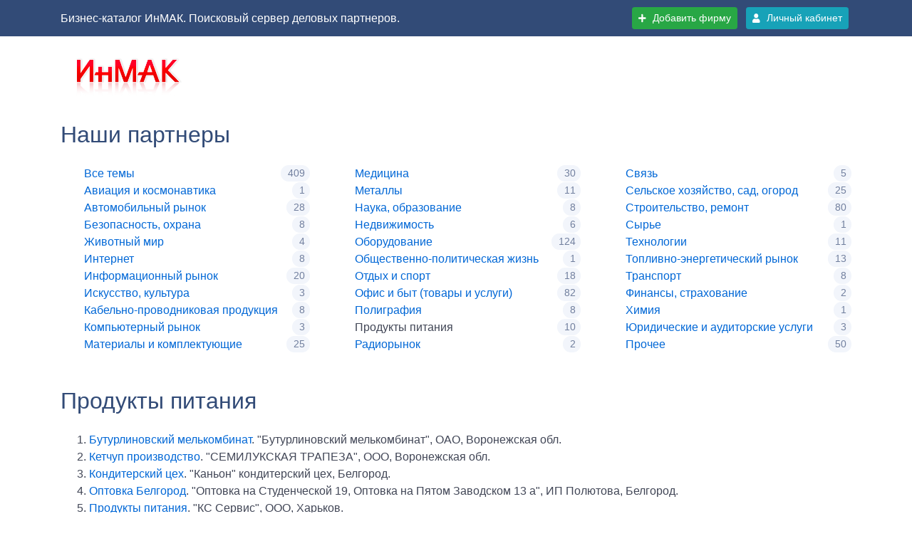

--- FILE ---
content_type: text/html; charset=koi8-r
request_url: https://inmak.com/vizitka-inmak/links.html?Produkty_pitanija
body_size: 8519
content:
<!DOCTYPE html>
<html lang="ru">
   <head>
      <title>ИнМАК бизнес-каталог</title>
      <meta name="viewport" content="width=device-width, initial-scale=1, shrink-to-fit=no"/>
      <meta name="description" content="ИнМАК ? бизнес-каталог в сети Интернет, поисковый сервер деловых партнеров. Исключительно бизнес-ориентация. Товары, цены, услуги. Фирмы и магазины. Спрос и предложение."/>
      <meta name="keywords" content="ИнМАК научно-производственная компания ООО  Харьков портал  Харьков Украина бизнес каталог инмак поисковый сервер деловых партнеров сети интернет информационные услуги продвижение бизнеса заказчиков размещение коммерческих предложений сервере прайс листов любых объемов логотипов коллекций фотографий WEB страничек интеграция сайтов поисковой системой предоставление доменных имен хостинг технической площадке киеве UA IX реклама баннерной база данных коммерческие предложения товары цены спрос предложение опт розница предприятия фирмы магазины предприниматели украина россия снг русскоязычное деловое пространство межрегиональная справка маркетинговые исследования дизайн разработка создание баннеров для магазинов столов заказов программного обеспечения специализированных субд сверхбыстрый сверхбольших базах"/>
      <meta name="author" content="ООО НПК ИнМАК"/>
      <meta name="referrer" content="origin"/>
      <link rel="stylesheet" href="https://stackpath.bootstrapcdn.com/bootstrap/4.4.1/css/bootstrap.min.css" integrity="sha384-Vkoo8x4CGsO3+Hhxv8T/Q5PaXtkKtu6ug5TOeNV6gBiFeWPGFN9MuhOf23Q9Ifjh" crossorigin="anonymous">
      <style>main a{color:#0067d6!important;}main a:hover{color:#0062ea!important;}
nav .page-link {color: #044ae2;}
nav .page-link:hover {color: #033bb5;}
nav .page-item.active .page-link {z-index: 1; color: #fff !important; background-color: #044ae2; border-color: #044ae2;}</style>
      <style>.hide-in-ie {display:none;}@supports (-webkit-appearance: none) or (-moz-appearance: none) {.hide-in-ie {display: unset;}}</style>
      <style id="__jsx-3081093264">body{color:#414656;margin:0;padding:0;}main{padding-bottom:50px;}h1{color:#324B77;}h2{color:#324B77;}h4{font-size:1.8rem;font-weight:normal;line-height:1.2;color:#324B77;}a{color:#0067d6;-webkit-text-decoration:none;text-decoration:none;}a:hover{color:#0062ea;-webkit-text-decoration:underline;text-decoration:underline;}blockquote{position:relative;margin-left:4rem;padding:0.5rem 0 0.25rem 1.2rem;}@media (max-width:767px){blockquote{margin-left:2rem;padding:0.25rem 0 0.1rem 1rem;}}@media (max-width:575px){blockquote{margin-left:1rem;}}blockquote:before{content:"";display:block;position:absolute;top:0;bottom:0;left:0;width:4px;border-radius:8px;background:#ccc;}.btn-primary{background-color:#0067d6;border-color:#0067d6;}.btn-primary:hover{background-color:#0062ea;border-color:#0062ea;}.btn-primary:not(:disabled):not(.disabled):active{background-color:#0062ea;border-color:#0062ea;}.btn-primary:disabled{background-color:#0067d6;border-color:#0067d6;}.btn-primary:focus{box-shadow:0 0 0 0.2rem #c7d8fd;}.btn-outline-primary:focus{box-shadow:0 0 0 0.2rem #c7d8fd;}.btn-outline-primary:not(:disabled):not(.disabled):active{background-color:#0062ea;border-color:#0062ea;}.badge-primary{color:#717f9e;background-color:#f2f5fb;padding:5px 7px 5px 10px;font-size:85%;font-weight:500;}.badge-outline-secondary{color:#717f9e;font-size:85%;font-weight:500;background-color:transparent;padding:1px 7px 2px 10px;background-image:none;border:1px solid #e2e6f1;}.badge-outline-secondary:hover{color:#717f9e;background-color:#e2e6f1;}.btn-primary:not(:disabled):not(.disabled) .active:focus,.btn-primary:not(:disabled):not(.disabled):active:focus,.show>.btn-primary.dropdown-toggle:focus{box-shadow:0 0 0 0.2rem #c7d8fd;}.btn-outline-primary{color:#0062ea;background-color:transparent;background-image:none;border-color:#0062ea;}.btn-outline-primary:hover{color:#fff;background-color:#0062ea;border-color:#0062ea;}.btn-outline-primary:not(:disabled):not(.disabled):active{background-color:#0062ea;border-color:#0062ea;}.btn-outline-primary:disabled{background-color:#0062ea;border-color:#0062ea;}.btn-outline-primary:focus{box-shadow:0 0 0 0.2rem #c7d8fd;}.btn-outline-secondary{color:#717f9e;background-color:transparent;background-image:none;border-color:#717f9e;}.btn-outline-secondary:hover{color:#fff;background-color:#717f9e;background-image:none;border-color:#717f9e;}.btn-outline-secondary:not(:disabled):not(.disabled):active{background-color:#717f9e;border-color:#717f9e;}.btn-outline-secondary:disabled{background-color:#717f9e;border-color:#717f9e;}.btn-outline-secondary:focus{box-shadow:0 0 0 0.2rem #c7d8fd;}.was-validated .form-control:valid{border-color:#ced4da;background:#fff;}.was-validated .form-control:invalid{background:#fff;}.was-validated .form-control:valid:focus{border-color:#ced4da;box-shadow:0 0 0 0.2rem rgba(0, 123, 255, 0.25);}.was-validated .form-control{padding-right:0.75rem !important;}.was-validated .form-control:invalid~.help-text{display:none;}@media (max-width:575px){.px-xs-small{padding-right:5px;padding-left:5px;}}.img-gal{cursor:pointer;cursor:-webkit-zoom-in;cursor:-moz-zoom-in;cursor:zoom-in;}
      </style>
      <style id="__jsx-1630515460">svg.jsx-1630515460:not(:root) .svg-icon.jsx-1630515460{overflow:visible;}.svg-icon.jsx-1630515460{font-size:inherit;height:1em;overflow:visible;vertical-align:-0.125em;}.svg-icon.icon-xs.jsx-1630515460{font-size:0.75em;}.svg-icon.icon-sm.jsx-1630515460{font-size:0.875em;}.svg-icon.icon-lg.jsx-1630515460{font-size:1.3333333333em;line-height:0.75em;vertical-align:-0.225em;}.svg-icon.icon-1x.jsx-1630515460{font-size:1em;}.svg-icon.icon-2x.jsx-1630515460{font-size:2em;}.svg-icon.icon-3x.jsx-1630515460{font-size:3em;}.svg-icon.icon-4x.jsx-1630515460{font-size:4em;}.svg-icon.icon-5x.jsx-1630515460{font-size:5em;}.svg-icon.icon-6x.jsx-1630515460{font-size:6em;}.svg-icon.icon-7x.jsx-1630515460{font-size:7em;}.svg-icon.icon-8x.jsx-1630515460{font-size:8em;}.svg-icon.icon-9x.jsx-1630515460{font-size:9em;}.svg-icon.icon-10x.jsx-1630515460{font-size:10em;}</style>
      <style id="__jsx-4083606561">.top-bar.jsx-4083606561{background-color:#324B77;color:#fff;padding:10px 0 10px 0;}.hvr-icon.jsx-4083606561{-webkit-transform:perspective(1px) translateZ(0);-ms-transform:perspective(1px) translateZ(0);transform:perspective(1px) translateZ(0);-webkit-transition-property:-webkit-transform,filter;-webkit-transition-property:transform,filter;transition-property:transform,filter;-webkit-transition-duration:0.3s;transition-duration:0.3s;}.hvr-icon.jsx-4083606561:hover{-webkit-filter:brightness(110%);filter:brightness(110%);}.hvr-icon.jsx-4083606561 svg{-webkit-transform:translateZ(0);-ms-transform:translateZ(0);transform:translateZ(0);-webkit-transition-duration:0.3s;transition-duration:0.3s;-webkit-transition-property:-webkit-transform;-webkit-transition-property:transform;transition-property:transform;-webkit-transition-timing-function:ease-out;transition-timing-function:ease-out;}.hvr-icon.jsx-4083606561:hover svg,.hvr-icon.jsx-4083606561:focus svg,.hvr-icon.jsx-4083606561:active svg{-webkit-transform:scale(1.25) translateZ(0);-ms-transform:scale(1.25) translateZ(0);transform:scale(1.25) translateZ(0);}</style>
      <style id="__jsx-1810562703">.head-section .navbar{margin-bottom:0;}.navbar-brand{padding:20px 0px 19px 0px;}.head-section .navbar-nav li a,.head-section .navbar-nav li.active .dropdown-menu a{color:#7b7b95 !important;background:none;}.dropdown-menu{border:none;}.head-section .navbar-nav li a:hover,.head-section .navbar-nav li a:focus,.head-section .navbar-nav li.active a,.head-section .navbar-nav li.active a:hover,.head-section .navbar-nav li a.dropdown-toggle:hover,.head-section .navbar-nav li a.dropdown-toggle:focus,.head-section .navbar-nav li.active .dropdown-menu a:hover,.head-section .navbar-nav li.active .dropdown-menu a{background-color:#e6e9f0;-webkit-transition:all 0.3s ease;transition:all 0.3s ease;outline:none;}.head-section .navbar-nav>li{padding-bottom:25px;padding-top:30px;}.head-section .navbar-nav>li>a{padding-bottom:5px;padding-top:5px;border-radius:3px;margin-left:2px;line-height:30px;-webkit-transition:all 0.3s ease;transition:all 0.3s ease;}.dropdown-menu a:hover{color:#fff !important;}.dropdown-menu{box-shadow:none;}.head-section .navbar-nav li .dropdown-menu{margin-top:-5px;padding:0;border-radius:0px;}.head-section .navbar-nav li .dropdown-menu a{line-height:30px;padding:3px 12px;border-bottom:1px solid #eee;}@media (max-width:767px){.head-section .navbar-nav>li{padding:0;margin-bottom:2px;}.head-section .navbar-nav>li>a{padding-left:10px;padding-right:15px;}.head-section .navbar-nav>li>.dropdown-menu{padding-left:10px;margin-top:1px;}header{background:#fff;border-bottom-color:#fff;}.expanded-header{border-bottom:#eee 1px solid;box-shadow:0 1px 6px 0 rgba(51, 51, 51, 0.3);-webkit-transition:box-shadow 0.3s ease-in-out, border-bottom-color 0.3s ease-in-out;transition:box-shadow 0.3s ease-in-out, border-bottom-color 0.3s ease-in-out;}}@media (max-width:575px){.navbar-brand{padding:10px 0px 9px 0px;}}</style>
      <style id="__jsx-3138352394">#nprogress{pointer-events:none;}#nprogress .bar{background:#00a1ff;position:fixed;z-index:1031;top:0;left:0;width:100%;height:3px;}#nprogress .peg{display:block;position:absolute;right:0px;width:100px;height:100%;box-shadow:0 0 10px #00a1ff,0 0 5px #00a1ff;opacity:1;-webkit-transform:rotate(3deg) translate(0px,-4px);-ms-transform:rotate(3deg) translate(0px,-4px);transform:rotate(3deg) translate(0px,-4px);}#nprogress .spinner{display:block;position:fixed;z-index:1031;top:15px;right:15px;}@media (max-width:575px){#nprogress .spinner{display:none;}}#nprogress .spinner-icon{width:18px;height:18px;box-sizing:border-box;border:solid 2px transparent;border-top-color:#00a1ff;border-left-color:#00a1ff;border-radius:50%;-webkit-animation:nprogress-spinner 400ms linear infinite;animation:nprogress-spinner 400ms linear infinite;}.nprogress-custom-parent{overflow:hidden;position:relative;}.nprogress-custom-parent #nprogress .spinner,.nprogress-custom-parent #nprogress .bar{position:absolute;}@-webkit-keyframes nprogress-spinner{0%{-webkit-transform:rotate(0deg);-ms-transform:rotate(0deg);transform:rotate(0deg);}100%{-webkit-transform:rotate(360deg);-ms-transform:rotate(360deg);transform:rotate(360deg);}}@keyframes nprogress-spinner{0%{-webkit-transform:rotate(0deg);-ms-transform:rotate(0deg);transform:rotate(0deg);}100%{-webkit-transform:rotate(360deg);-ms-transform:rotate(360deg);transform:rotate(360deg);}}</style>
      <style id="__jsx-72933588">span.jsx-72933588{cursor:pointer;-webkit-user-select:none;-moz-user-select:none;-ms-user-select:none;user-select:none;margin-left:0.2rem;}span.jsx-72933588:hover{color:#324B77;}</style>
      <style id="__jsx-3801043788">.search-button.jsx-3801043788{background-color:#ff4f57;border-color:#ff4f57;color:#fff;}.search-button.jsx-3801043788:hover,.search-button.jsx-3801043788:active{background-color:#ff343d !important;border-color:#ff343d !important;}.search-button.jsx-3801043788:focus{box-shadow:0 0 0 0.2rem rgba(225, 83, 97, 0.35) !important;}@media (min-width:768px){.search-button.jsx-3801043788{max-width:75%;min-width:-webkit-fit-content;min-width:-moz-fit-content;min-width:fit-content;white-space:nowrap;}}.search-button.jsx-3801043788 svg{-webkit-transform:translateZ(0);-ms-transform:translateZ(0);transform:translateZ(0);-webkit-transition-duration:0.3s;transition-duration:0.3s;-webkit-transition-property:-webkit-transform;-webkit-transition-property:transform;transition-property:transform;-webkit-transition-timing-function:ease-out;transition-timing-function:ease-out;}.search-button.jsx-3801043788:hover svg,.search-button.jsx-3801043788:active svg{-webkit-transform:scale(1.2) translateZ(0);-ms-transform:scale(1.2) translateZ(0);transform:scale(1.2) translateZ(0);}hr.jsx-3801043788{border-top:#324B77 3px solid;}.query.jsx-3801043788{color:#324B77;font-style:italic;font-weight:600;margin:0px 0.3rem 0 0.3rem;}.big.jsx-3801043788{font-size:125%;font-weight:600;margin-right:0.75rem;}.help-text.jsx-3801043788{display:block;margin-top:0.25rem;margin-left:0.25rem;color:#7b7b95;}input.jsx-3801043788{border:1px solid #ced4da;}</style>
      <style id="__jsx-2369893670">img.jsx-2369893670{max-width:110% !important;}</style>
      <style id="__jsx-193133545">.switchfade-enter{opacity:0.3;}.switchfade-enter-active{opacity:1;-webkit-transition:opacity 200ms ease-in;transition:opacity 200ms ease-in;}.switchfade-exit{opacity:1;}.switchfade-exit-active{opacity:0.3;-webkit-transition:opacity 200ms ease-in;transition:opacity 200ms ease-in;}</style>
      <style id="__jsx-3002139751">div.jsx-3002139751{position:relative;text-align:center;cursor:pointer;width:24px;height:24px;margin-left:auto;margin-right:0;-webkit-transition:color 0.2s ease-in-out;transition:color 0.2s ease-in-out;}div.jsx-3002139751:hover{color:#414656;}</style>
      <style id="__jsx-2773416839">i.jsx-2773416839{cursor:pointer;padding-left:0.5rem;color:#717f9e;}i.jsx-2773416839:hover{color:#414656;}</style>
      <style id="__jsx-3038897587">.offers-containter{counter-reset:offers;}.offers-containter .list-group-item{padding-left:0.5rem;border:1px solid #e2e6f1;color:#414656;margin-bottom:-1px;overflow-x:hidden;}.offers-containter .list-group-item .offer span:first-of-type{padding-left:1.9rem;}.offers-containter .list-group-item .offer:before{counter-increment:offers;content:counter(offers);position:absolute;color:#ccc;font-size:0.8em;text-align:right;width:1.25rem;}@media all and (-ms-high-contrast:none),(-ms-high-contrast:active){.offers-containter .list-group-item .offer:before{display:none;}}.offer{display:-ms-flexbox !important;display:-webkit-box !important;display:-webkit-flex !important;display:-ms-flexbox !important;display:flex !important;-ms-flex-pack:justify !important;-webkit-box-pack:justify !important;-webkit-justify-content:space-between !important;-ms-flex-pack:justify !important;justify-content:space-between !important;-ms-flex-align:center !important;-webkit-align-items:center !important;-webkit-box-align:center !important;-ms-flex-align:center !important;align-items:center !important;}.offers-containter .list-group-item.firm{padding-left:1rem;}.firm{background:#f2f5fb;cursor:pointer;}.firm.opened{cursor:auto;}.firm:hover,.firm.opened{background:#e5ecf7;border:1px solid #d2dae9;z-index:2;}.text-info{color:#717f9e !important;}.no-results{text-align:center;color:#7b7b95 !important;}.no-results:hover,.no-results:active{background-color:#fff;}</style>
      <style id="__jsx-2104193133">.info-block.jsx-2104193133{padding:2rem 0 2rem 0;font-size:1.25rem;font-weight:350;}@media (max-width:991px){.info-block.jsx-2104193133{-webkit-backdrop-filter:blur(7px) saturate(60%) brightness(120%);backdrop-filter:blur(7px) saturate(60%) brightness(120%);border-radius:1.5rem;margin-right:calc(1.5rem - 15px);}}@media (max-width:767px){.info-block.jsx-2104193133{padding:1.5rem 0 1.5rem 0;font-size:1.15rem;font-weight:400;margin-right:calc(0.75rem - 15px);}}@media (max-width:575px){.info-block.jsx-2104193133{padding:1rem 0 1rem 0;font-size:1.1rem;border-radius:0;margin-right:-15px;}}.add-firm.jsx-2104193133{color:#2453a5;background-color:transparent;background-image:none;border-color:#2453a5;padding-right:0.7rem;display:inline-block;position:relative;-webkit-transition-property:color;transition-property:color;-webkit-transition-duration:0.5s;transition-duration:0.5s;}.add-firm.jsx-2104193133:before{content:'';position:absolute;z-index:-1;top:0;left:0;right:0;bottom:0;background:#2453a5;-webkit-transform:scaleX(0);-ms-transform:scaleX(0);transform:scaleX(0);-webkit-transform-origin:0 50%;-ms-transform-origin:0 50%;transform-origin:0 50%;-webkit-transition-property:-webkit-transform;-webkit-transition-property:transform;transition-property:transform;-webkit-transition-duration:0.5s;transition-duration:0.5s;-webkit-transition-timing-function:ease-out;transition-timing-function:ease-out;}.add-firm.jsx-2104193133:hover,.add-firm.jsx-2104193133:focus,.add-firm.jsx-2104193133:active{color:white;}.add-firm.jsx-2104193133:hover.jsx-2104193133:before,.add-firm.jsx-2104193133:focus.jsx-2104193133:before,.add-firm.jsx-2104193133:active.jsx-2104193133:before{-webkit-transform:scaleX(1);-ms-transform:scaleX(1);transform:scaleX(1);-webkit-transition-timing-function:cubic-bezier(0.52,1.64,0.37,0.66);transition-timing-function:cubic-bezier(0.52,1.64,0.37,0.66);}.grow-active.jsx-2104193133{-webkit-transition-duration:0.1s;transition-duration:0.1s;-webkit-transition-property:-webkit-transform;-webkit-transition-property:transform;transition-property:transform;}.grow-active.jsx-2104193133:active{-webkit-transform:scale(1.025);-ms-transform:scale(1.025);transform:scale(1.025);}.latest-additions{max-height:540px;overflow-y:scroll;padding-bottom:0.7rem;box-shadow:2px 2px 6px 0 rgba(51, 51, 51, 0.2);}@media (max-width:575px){.latest-additions{max-height:400px;}}.rocket-title.jsx-2104193133{color:#e6000a;}.rocket.jsx-2104193133{width:300px;float:left;padding:1rem 1rem 1rem 0;}@media (max-width:575px){.rocket.jsx-2104193133{padding:0.75rem 0.75rem 0.75rem 0;}}.rocket-text.jsx-2104193133:before{content:' ';display:table;width:10em;}</style>
      <style id="__jsx-2487742525">button.jsx-2487742525:not(:active):not(:hover){background:#fff;}</style>
      <style id="__jsx-2956439792">footer.jsx-2956439792{background:#e2e6f1;padding:15px 0;}@media (max-width:575px){footer.jsx-2956439792{overflow-x:hidden;}}.icons-block.jsx-2956439792{float:right;}@media (max-width:575px){.show~.icons-block.jsx-2956439792,.collapsing~.icons-block.jsx-2956439792{display:none;}}.icons-block.jsx-2956439792 a.jsx-2956439792{display:inline-block;padding-right:3px;padding-left:3px;margin:0px 3px 0px 3px;font-size:1.58em;width:40px;height:40px;text-align:center;color:#eee;-webkit-transition:all 0.3s ease-in-out;transition:all 0.3s ease-in-out;-webkit-filter:grayscale(45%);filter:grayscale(45%);border-radius:50%;}.icons-block.jsx-2956439792 a.jsx-2956439792:hover,.icons-block.jsx-2956439792 a.jsx-2956439792:active{color:#fff;-webkit-transform:scale(1.1);-ms-transform:scale(1.1);transform:scale(1.1);-webkit-filter:none;filter:none;}.icons-block.jsx-2956439792 a.jsx-2956439792 svg{vertical-align:-0.14em;}.show~.icons-block.jsx-2956439792 a.jsx-2956439792,.collapsing~.icons-block.jsx-2956439792 a.jsx-2956439792{opacity:0;pointer-events:none;}.viber.jsx-2956439792{background-color:#665cac;}.whatsapp.jsx-2956439792{background-color:#25d366;}</style>
      <style id="__jsx-2126035958">.footer.jsx-2126035958{padding:50px 0;background:#324B77;color:#c3d8ff;font-weight:300;}.footer.jsx-2126035958 p.jsx-2126035958{text-align:left;margin-bottom:10px;}.footer.jsx-2126035958 h6.jsx-2126035958{color:#c3d8ff;font-size:20px;font-weight:400;margin-top:0;margin-bottom:20px;}.footer.jsx-2126035958 a{color:#fff;}.menu-list.jsx-2126035958{list-style:none;padding:0;}.menu-list.jsx-2126035958 li.jsx-2126035958{line-height:35px;border-bottom:1px dashed #717f9e;}</style>
      <style id="__jsx-2717777238">#back-to-top.jsx-2717777238{opacity:0;position:fixed;z-index:1000;bottom:30px;right:30px;height:40px;width:40px;cursor:pointer;background:#000;line-height:1em;border-radius:2px;background-image:url(https://inmak.com/static/img/triangle.png);background-position:12px 16px;background-repeat:no-repeat;-ms-filter:'progid:DXImageTransform.Microsoft.Alpha(Opacity=80)';-webkit-filter:alpha(opacity=80);filter:alpha(opacity=80);}@media (max-width:575px){#back-to-top.jsx-2717777238{bottom:20px;right:20px;}}#back-to-top.aos-animate.jsx-2717777238{opacity:0.5;}#back-to-top.aos-animate.jsx-2717777238:hover{background-color:#717f9e;-ms-filter:'progid:DXImageTransform.Microsoft.Alpha(Opacity=80)';-webkit-filter:alpha(opacity=80);filter:alpha(opacity=80);opacity:0.8;-webkit-transition:all 0.3s ease;transition:all 0.3s ease;}.modal-open #back-to-top.jsx-2717777238{display:none;}</style>
   </head>
   <body>
      <div>
         <header class="hide-in-ie">
            <div class="jsx-4083606561 top-bar w-100 d-none d-md-block">
               <div class="jsx-4083606561 container d-flex flex-nowrap">
                  <div class="jsx-4083606561 my-auto text-nowrap overflow-hidden">Бизнес-каталог ИнМАК<span class="jsx-4083606561 d-none d-lg-inline-block">. Поисковый сервер деловых партнеров.</span></div>
                  <div class="jsx-4083606561 ml-auto text-nowrap">
                     <a href="https://account.inmak.com/signup" target="_blank" rel="noopener noreferrer nofollow" class="jsx-4083606561 btn btn-sm btn-outline-success active mx-1 hvr-icon">
                        <svg aria-hidden="true" focusable="false" role="img" xmlns="http://www.w3.org/2000/svg" viewBox="0 0 512 512" class="jsx-1630515460 svg-icon icon-sm mr-1">
                           <path fill="currentColor" d="M416 208H272V64c0-17.67-14.33-32-32-32h-32c-17.67 0-32 14.33-32 32v144H32c-17.67 0-32 14.33-32 32v32c0 17.67 14.33 32 32 32h144v144c0 17.67 14.33 32 32 32h32c17.67 0 32-14.33 32-32V304h144c17.67 0 32-14.33 32-32v-32c0-17.67-14.33-32-32-32z"></path>
                        </svg>
                        Добавить фирму
                     </a>
                     <a href="https://account.inmak.com" target="_blank" rel="noopener noreferrer nofollow" class="jsx-4083606561 btn btn-sm btn-outline-info active mx-1 hvr-icon">
                        <svg aria-hidden="true" focusable="false" role="img" xmlns="http://www.w3.org/2000/svg" viewBox="0 0 512 512" class="jsx-1630515460 svg-icon icon-sm mr-1">
                           <path fill="currentColor" d="M224 256c70.7 0 128-57.3 128-128S294.7 0 224 0 96 57.3 96 128s57.3 128 128 128zm89.6 32h-16.7c-22.2 10.2-46.9 16-72.9 16s-50.6-5.8-72.9-16h-16.7C60.2 288 0 348.2 0 422.4V464c0 26.5 21.5 48 48 48h352c26.5 0 48-21.5 48-48v-41.6c0-74.2-60.2-134.4-134.4-134.4z"></path>
                        </svg>
                        Личный кабинет
                     </a>
                  </div>
               </div>
            </div>
         </header>
         <header class="jsx-1810562703 ">
            <div class="jsx-1810562703 head-section container">
               <nav class="navbar navbar-expand navbar-light">
                  <a class="mr-3 navbar-brand" href="/"><img src="https://inmak.com/static/img/inmak-logo.png" alt="ИнМАК" srcSet="https://inmak.com/static/img/inmak-logo.svg" width="154" class="jsx-1810562703"/></a><button aria-label="Toggle navigation" type="button" class="navbar-toggler"><span class="navbar-toggler-icon"></span></button>
               </nav>
            </div>
         </header>
         <main>
            <div class="container">
               <div class="pt-2 row">
                  <div class="col">
                     <h1 class="h2">Наши партнеры</h1>
                     <div class="text-left mt-2 mt-sm-4">
                        <div class="row">
<ul class="list-group col-lg ml-5">







  <li class="d-flex justify-content-between align-items-center">
    
      <a href="?">Все темы</a>
    
    <span class="badge badge-primary badge-pill ml-1">409</span>
  </li>
  
  

  <li class="d-flex justify-content-between align-items-center">
    
      <a href="?Aviacija_i_kosmonavtika">Авиация и космонавтика</a>
    
    <span class="badge badge-primary badge-pill ml-1">1</span>
  </li>
  
  

  <li class="d-flex justify-content-between align-items-center">
    
      <a href="?Avtomobilnyj_rynok">Автомобильный рынок</a>
    
    <span class="badge badge-primary badge-pill ml-1">28</span>
  </li>
  
  

  <li class="d-flex justify-content-between align-items-center">
    
      <a href="?Bezopasnost_ohrana">Безопасность, охрана</a>
    
    <span class="badge badge-primary badge-pill ml-1">8</span>
  </li>
  
  

  <li class="d-flex justify-content-between align-items-center">
    
      <a href="?Zhivotnyj_mir">Животный мир</a>
    
    <span class="badge badge-primary badge-pill ml-1">4</span>
  </li>
  
  

  <li class="d-flex justify-content-between align-items-center">
    
      <a href="?Internet">Интернет</a>
    
    <span class="badge badge-primary badge-pill ml-1">8</span>
  </li>
  
  

  <li class="d-flex justify-content-between align-items-center">
    
      <a href="?Informacionnyj_rynok">Информационный рынок</a>
    
    <span class="badge badge-primary badge-pill ml-1">20</span>
  </li>
  
  

  <li class="d-flex justify-content-between align-items-center">
    
      <a href="?Iskusstvo_kultura">Искусство, культура</a>
    
    <span class="badge badge-primary badge-pill ml-1">3</span>
  </li>
  
  

  <li class="d-flex justify-content-between align-items-center">
    
      <a href="?Kabelnoprovodnikovaja_produkcija">Кабельно-проводниковая продукция</a>
    
    <span class="badge badge-primary badge-pill ml-1">8</span>
  </li>
  
  

  <li class="d-flex justify-content-between align-items-center">
    
      <a href="?Kompjuternyj_rynok">Компьютерный рынок</a>
    
    <span class="badge badge-primary badge-pill ml-1">3</span>
  </li>
  
  

  <li class="d-flex justify-content-between align-items-center">
    
      <a href="?Materialy_i_komplektujuschie">Материалы и комплектующие</a>
    
    <span class="badge badge-primary badge-pill ml-1">25</span>
  </li>
  
    </ul>
    <ul class="list-group col-lg ml-5">
    
    
  
  

  <li class="d-flex justify-content-between align-items-center">
    
      <a href="?Medicina">Медицина</a>
    
    <span class="badge badge-primary badge-pill ml-1">30</span>
  </li>
  
  

  <li class="d-flex justify-content-between align-items-center">
    
      <a href="?Metally">Металлы</a>
    
    <span class="badge badge-primary badge-pill ml-1">11</span>
  </li>
  
  

  <li class="d-flex justify-content-between align-items-center">
    
      <a href="?Nauka_obrazovanie">Наука, образование</a>
    
    <span class="badge badge-primary badge-pill ml-1">8</span>
  </li>
  
  

  <li class="d-flex justify-content-between align-items-center">
    
      <a href="?Nedvizhimost">Недвижимость</a>
    
    <span class="badge badge-primary badge-pill ml-1">6</span>
  </li>
  
  

  <li class="d-flex justify-content-between align-items-center">
    
      <a href="?Oborudovanie">Оборудование</a>
    
    <span class="badge badge-primary badge-pill ml-1">124</span>
  </li>
  
  

  <li class="d-flex justify-content-between align-items-center">
    
      <a href="?Obschestvennopoliticheskaja_zhizn">Общественно-политическая жизнь</a>
    
    <span class="badge badge-primary badge-pill ml-1">1</span>
  </li>
  
  

  <li class="d-flex justify-content-between align-items-center">
    
      <a href="?Otdyh_i_sport">Отдых и спорт</a>
    
    <span class="badge badge-primary badge-pill ml-1">18</span>
  </li>
  
  

  <li class="d-flex justify-content-between align-items-center">
    
      <a href="?Ofis_i_byt_tovary_i_uslugi">Офис и быт (товары и услуги)</a>
    
    <span class="badge badge-primary badge-pill ml-1">82</span>
  </li>
  
  

  <li class="d-flex justify-content-between align-items-center">
    
      <a href="?Poligrafija">Полиграфия</a>
    
    <span class="badge badge-primary badge-pill ml-1">8</span>
  </li>
  
  

  <li class="d-flex justify-content-between align-items-center">
    
      <span>Продукты питания</span>
      
    
    <span class="badge badge-primary badge-pill ml-1">10</span>
  </li>
  
  

  <li class="d-flex justify-content-between align-items-center">
    
      <a href="?Radiorynok">Радиорынок</a>
    
    <span class="badge badge-primary badge-pill ml-1">2</span>
  </li>
  
    </ul>
    <ul class="list-group col-lg ml-5">
    
    
  
  

  <li class="d-flex justify-content-between align-items-center">
    
      <a href="?Svjaz">Связь</a>
    
    <span class="badge badge-primary badge-pill ml-1">5</span>
  </li>
  
  

  <li class="d-flex justify-content-between align-items-center">
    
      <a href="?Selskoe_hozjajstvo_sad_ogorod">Сельское хозяйство, сад, огород</a>
    
    <span class="badge badge-primary badge-pill ml-1">25</span>
  </li>
  
  

  <li class="d-flex justify-content-between align-items-center">
    
      <a href="?Stroitelstvo_remont">Строительство, ремонт</a>
    
    <span class="badge badge-primary badge-pill ml-1">80</span>
  </li>
  
  

  <li class="d-flex justify-content-between align-items-center">
    
      <a href="?Syre">Сырье</a>
    
    <span class="badge badge-primary badge-pill ml-1">1</span>
  </li>
  
  

  <li class="d-flex justify-content-between align-items-center">
    
      <a href="?Tehnologii">Технологии</a>
    
    <span class="badge badge-primary badge-pill ml-1">11</span>
  </li>
  
  

  <li class="d-flex justify-content-between align-items-center">
    
      <a href="?Toplivnoenergeticheskij_rynok">Топливно-энергетический рынок</a>
    
    <span class="badge badge-primary badge-pill ml-1">13</span>
  </li>
  
  

  <li class="d-flex justify-content-between align-items-center">
    
      <a href="?Transport">Транспорт</a>
    
    <span class="badge badge-primary badge-pill ml-1">8</span>
  </li>
  
  

  <li class="d-flex justify-content-between align-items-center">
    
      <a href="?Finansy_strahovanie">Финансы, страхование</a>
    
    <span class="badge badge-primary badge-pill ml-1">2</span>
  </li>
  
  

  <li class="d-flex justify-content-between align-items-center">
    
      <a href="?Himija">Химия</a>
    
    <span class="badge badge-primary badge-pill ml-1">1</span>
  </li>
  
  

  <li class="d-flex justify-content-between align-items-center">
    
      <a href="?Juridicheskie_i_auditorskie_uslugi">Юридические и аудиторские услуги</a>
    
    <span class="badge badge-primary badge-pill ml-1">3</span>
  </li>
  
  

  <li class="d-flex justify-content-between align-items-center">
    
      <a href="?Prochee">Прочее</a>
    
    <span class="badge badge-primary badge-pill ml-1">50</span>
  </li>
  
  

</ul>
</div>                
<h2 class="mt-3 mt-lg-5">Продукты питания</h2>
<div class="text-left mt-2 mt-sm-4">
<ol class="list-counter-circle">
  
    <li><a href="http://butmk.inmak.com" target="_blank">Бутурлиновский мелькомбинат</a>. "Бутурлиновский мелькомбинат", ОАО, Воронежская обл.</li>
  
    <li><a href="http://strapeza.inmak.com" target="_blank">Кетчуп производство</a>. "СЕМИЛУКСКАЯ ТРАПЕЗА", ООО, Воронежская обл.</li>
  
    <li><a href="http://kanion-konditerskiy-tsekh-ru.inmak.com" target="_blank">Кондитерский цех</a>. "Каньон" кондитерский цех, Белгород.</li>
  
    <li><a href="http://optovka31-ru.inmak.com" target="_blank">Оптовка Белгород</a>. "Оптовка на Студенческой 19, Оптовка на Пятом Заводском 13 а", ИП Полютова, Белгород.</li>
  
    <li><a href="http://ks-servis.inmak.com" target="_blank">Продукты питания</a>. "КС Сервис", ООО, Харьков.</li>
  
    <li><a href="http://ukrlogos.inmak.com" target="_blank">Продукты питания: семечки продовольственные</a>. "Укрлогос", ООО (производитель), Харьков.</li>
  
    <li><a href="http://traditsii-zdorovya.inmak.com" target="_blank">Продукция пчеловодства</a>. "Традиции здоровья", компания, Харьков.</li>
  
    <li><a href="http://davprod.inmak.com" target="_blank">Производство продуктов питания</a>. "Давыдовский овощесушильный завод", ООО, Воронежская обл.</li>
  
    <li><a href="http://gribovod.inmak.com" target="_blank">Промышленное производство грибов</a>. "Грибной дом", ООО, Харьков.</li>
  
    <li><a href="http://zori.inmak.com" target="_blank">"Ясные Зори" - мясо птицы, мясо бройллеров - самое нежное и вкусное мясо!</a> "Ясные зори", ООО, Воронеж.</li>
  
</ol>
</div>



                        <div class="spacer-50 d-none d-sm-block"></div>
                     </div>
                  </div>
               </div>
            </div>
         </main>
         <footer class="jsx-2126035958 footer">
            <div class="jsx-2126035958 container">
               <div class="jsx-2126035958 row">
                  <div data-aos="fade-up-small" data-aos-anchor=".footer" data-aos-duration="2000" data-aos-delay="100" class="jsx-2126035958 col-sm-4">
                     <h6 class="jsx-2126035958">Контакты</h6>
                     <address class="jsx-2126035958 mb-3 mb-sm-1">
                        <p class="jsx-2126035958">Харьков +38 (057) 335-35-35<br class="jsx-2126035958"/><a href="mailto:info@inmak.com" target="_blank" rel="noopener noreferrer" class="jsx-2126035958">info@inmak.com</a></p>
                        <p class="jsx-2126035958">Белгород +7 (4722) 58-54-05<br class="jsx-2126035958"/>Воронеж +7 (473) 250-75-53<br class="jsx-2126035958"/><a href="mailto:bel@inmak.com" target="_blank" rel="noopener noreferrer" class="jsx-2126035958">bel@inmak.com</a></p>
                     </address>
                  </div>
                  <div data-aos="fade-up-small" data-aos-anchor=".footer" data-aos-duration="2000" data-aos-delay="300" class="jsx-2126035958 col-sm-4">
                     <h6 class="jsx-2126035958">Помощь</h6>
                     <div class="jsx-2126035958"><em class="jsx-2126035958"><a href="/%D0%A7%D0%B0%D1%81%D1%82%D0%BE_%D0%B7%D0%B0%D0%B4%D0%B0%D0%B2%D0%B0%D0%B5%D0%BC%D1%8B%D0%B5_%D0%B2%D0%BE%D0%BF%D1%80%D0%BE%D1%81%D1%8B#1" class="jsx-2126035958">Как добавить фирму?</a></em></div>
                     <div class="jsx-2126035958"><em class="jsx-2126035958">Внесение изменений:<br class="jsx-2126035958"/><a href="/%D0%A7%D0%B0%D1%81%D1%82%D0%BE_%D0%B7%D0%B0%D0%B4%D0%B0%D0%B2%D0%B0%D0%B5%D0%BC%D1%8B%D0%B5_%D0%B2%D0%BE%D0%BF%D1%80%D0%BE%D1%81%D1%8B#2" class="jsx-2126035958">Работа в личном кабинете.</a><br class="jsx-2126035958"/><a href="/%D0%A7%D0%B0%D1%81%D1%82%D0%BE_%D0%B7%D0%B0%D0%B4%D0%B0%D0%B2%D0%B0%D0%B5%D0%BC%D1%8B%D0%B5_%D0%B2%D0%BE%D0%BF%D1%80%D0%BE%D1%81%D1%8B#3" class="jsx-2126035958">Сохранение и обновление данных.</a></em></div>
                     <div class="jsx-2126035958 mb-3 mb-sm-1"><em class="jsx-2126035958">Забыли пароль: <a href="/%D0%A7%D0%B0%D1%81%D1%82%D0%BE_%D0%B7%D0%B0%D0%B4%D0%B0%D0%B2%D0%B0%D0%B5%D0%BC%D1%8B%D0%B5_%D0%B2%D0%BE%D0%BF%D1%80%D0%BE%D1%81%D1%8B#4" class="jsx-2126035958">Как восстановить?</a></em></div>
                  </div>
                  <div data-aos="fade-up-small" data-aos-anchor=".footer" data-aos-duration="2000" data-aos-delay="500" class="jsx-2126035958 col-sm-4">
                     <h6 class="jsx-2126035958">Услуги для вашего сайта</h6>
                     <ul class="jsx-2126035958 menu-list mb-3 mb-sm-1">
                        <li class="jsx-2126035958">
                           <svg aria-hidden="true" focusable="false" role="img" xmlns="http://www.w3.org/2000/svg" viewBox="0 0 512 512" class="jsx-1630515460 svg-icon icon-sm hide-in-ie">
                              <path fill="currentColor" d="M224.3 273l-136 136c-9.4 9.4-24.6 9.4-33.9 0l-22.6-22.6c-9.4-9.4-9.4-24.6 0-33.9l96.4-96.4-96.4-96.4c-9.4-9.4-9.4-24.6 0-33.9L54.3 103c9.4-9.4 24.6-9.4 33.9 0l136 136c9.5 9.4 9.5 24.6.1 34z"></path>
                           </svg>
                           <a href="/%D0%A3%D1%81%D0%BB%D1%83%D0%B3%D0%B8/%D0%94%D0%BE%D0%BC%D0%B5%D0%BD%D0%BD%D1%8B%D0%B5_%D0%B8%D0%BC%D0%B5%D0%BD%D0%B0">Регистрация доменных имен</a>
                        </li>
                        <li class="jsx-2126035958">
                           <svg aria-hidden="true" focusable="false" role="img" xmlns="http://www.w3.org/2000/svg" viewBox="0 0 512 512" class="jsx-1630515460 svg-icon icon-sm hide-in-ie">
                              <path fill="currentColor" d="M224.3 273l-136 136c-9.4 9.4-24.6 9.4-33.9 0l-22.6-22.6c-9.4-9.4-9.4-24.6 0-33.9l96.4-96.4-96.4-96.4c-9.4-9.4-9.4-24.6 0-33.9L54.3 103c9.4-9.4 24.6-9.4 33.9 0l136 136c9.5 9.4 9.5 24.6.1 34z"></path>
                           </svg>
                           <a href="/%D0%A3%D1%81%D0%BB%D1%83%D0%B3%D0%B8/%D0%A1%D0%BE%D0%B7%D0%B4%D0%B0%D0%BD%D0%B8%D0%B5_%D1%81%D0%B0%D0%B9%D1%82%D0%BE%D0%B2">Создание сайтов, логотипов, веб-дизайн</a>
                        </li>
                        <li class="jsx-2126035958">
                           <svg aria-hidden="true" focusable="false" role="img" xmlns="http://www.w3.org/2000/svg" viewBox="0 0 512 512" class="jsx-1630515460 svg-icon icon-sm hide-in-ie">
                              <path fill="currentColor" d="M224.3 273l-136 136c-9.4 9.4-24.6 9.4-33.9 0l-22.6-22.6c-9.4-9.4-9.4-24.6 0-33.9l96.4-96.4-96.4-96.4c-9.4-9.4-9.4-24.6 0-33.9L54.3 103c9.4-9.4 24.6-9.4 33.9 0l136 136c9.5 9.4 9.5 24.6.1 34z"></path>
                           </svg>
                           <a href="/%D0%A3%D1%81%D0%BB%D1%83%D0%B3%D0%B8/%D0%A0%D0%B5%D0%BA%D0%BE%D0%BD%D1%81%D1%82%D1%80%D1%83%D0%BA%D1%86%D0%B8%D1%8F_%D1%81%D0%B0%D0%B9%D1%82%D0%BE%D0%B2">Реконструкция, сопровождение сайта</a>
                        </li>
                        <li class="jsx-2126035958">
                           <svg aria-hidden="true" focusable="false" role="img" xmlns="http://www.w3.org/2000/svg" viewBox="0 0 512 512" class="jsx-1630515460 svg-icon icon-sm hide-in-ie">
                              <path fill="currentColor" d="M224.3 273l-136 136c-9.4 9.4-24.6 9.4-33.9 0l-22.6-22.6c-9.4-9.4-9.4-24.6 0-33.9l96.4-96.4-96.4-96.4c-9.4-9.4-9.4-24.6 0-33.9L54.3 103c9.4-9.4 24.6-9.4 33.9 0l136 136c9.5 9.4 9.5 24.6.1 34z"></path>
                           </svg>
                           <a href="/%D0%A3%D1%81%D0%BB%D1%83%D0%B3%D0%B8/%D0%9F%D1%80%D0%BE%D0%B4%D0%B2%D0%B8%D0%B6%D0%B5%D0%BD%D0%B8%D0%B5_%D1%81%D0%B0%D0%B9%D1%82%D0%BE%D0%B2">Продвижение, оптимизация сайта</a>
                        </li>
                     </ul>
                  </div>
               </div>
            </div>
         </footer>
      </div>
    </body>
</html>


--- FILE ---
content_type: image/svg+xml
request_url: https://inmak.com/static/img/inmak-logo.svg
body_size: 3456
content:
<svg xmlns="http://www.w3.org/2000/svg" width="2040" height="737" version="1.0" viewBox="0 0 1971.3 712.17" xmlns:xlink="http://www.w3.org/1999/xlink" shape-rendering="geometricPrecision" text-rendering="geometricPrecision" image-rendering="optimizeQuality" fill-rule="evenodd" clip-rule="evenodd">
  <defs>
    <linearGradient id="id1" gradientUnits="userSpaceOnUse" x1="1775.98" y1="161.84" x2="1775.98" y2="361.7">
      <stop offset="0" stop-color="#ff0028"/>
      <stop offset=".302" stop-color="red"/>
      <stop offset="1" stop-color="#eb0000"/>
    </linearGradient>
    <linearGradient id="id2" gradientUnits="userSpaceOnUse" x1="1011.42" y1="471.39" x2="1011.42" y2="704.11">
      <stop offset="0" stop-opacity=".247" stop-color="#e10014"/>
      <stop offset="1" stop-opacity="0" stop-color="#fff"/>
    </linearGradient>
    <linearGradient id="id3" gradientUnits="userSpaceOnUse" xlink:href="#id1" x1="965.14" y1="162.02" x2="965.14" y2="361.76"/>
    <linearGradient id="id4" gradientUnits="userSpaceOnUse" xlink:href="#id1" x1="1375.53" y1="162.02" x2="1375.53" y2="361.76"/>
    <linearGradient id="id5" gradientUnits="userSpaceOnUse" xlink:href="#id1" x1="557.62" y1="254.77" x2="557.62" y2="392.68"/>
    <linearGradient id="id6" gradientUnits="userSpaceOnUse" xlink:href="#id1" x1="235.56" y1="161.84" x2="235.56" y2="361.7"/>
    <clipPath id="id0">
      <path d="M0 0h1971.3v523.94H0V0z"/>
    </clipPath>
    <filter id="dropshadow" height="110%">
      <feGaussianBlur in="SourceAlpha" stdDeviation="15"/> 
      <feOffset dx="12" dy="3" result="offsetblur"/>
      <feComponentTransfer>
        <feFuncA type="linear" slope="0.2"/>
      </feComponentTransfer> 
      <feMerge> 
        <feMergeNode/>
        <feMergeNode in="SourceGraphic"/> 
      </feMerge>
    </filter>
    <style>
      .fil1{fill:#fefefe}
      @media (min-width: 100px) {
        #inmak{filter:url(#dropshadow)}
      }
    </style>
  </defs>
  <g>
    <g id="inmak">
      <path d="M88.01 63.27h65.24v234.98L317.87 61.91h65.24v399.71l-65.28.01.04-285.56-164.62 230.7v54.86H88.01V63.27z" fill="url(#id6)"/>
      <path id="1" class="fil1" d="M88.01 55.21h65.24c4.45 0 8.06 3.61 8.06 8.06v209.34L311.26 57.32a8.014 8.014 0 016.61-3.45v-.01h65.24c4.44 0 8.05 3.61 8.05 8.05v399.71c0 4.45-3.61 8.06-8.05 8.06-.24 0-.48-.01-.72-.04l-64.56.01a8.02 8.02 0 01-8.02-8.02l.03-260.48-148.53 208.16v52.32c0 4.45-3.61 8.06-8.06 8.06H88.01c-4.45 0-8.05-3.61-8.05-8.06V63.27c0-4.45 3.6-8.06 8.05-8.06zm0 8.06h65.24v234.98L317.87 61.91h65.24v399.71l-65.28.01.04-285.56-164.62 230.7v54.86H88.01V63.27z"/>
      <path d="M1090.79 62.15h65.24v399.48h-65.24V209.77l-93.03 251.86h-65.24l-93.03-251.42v251.42h-65.24V62.15h80.95L965 370.09l110.01-307.94h15.78z" fill="url(#id3)"/>
      <path id="1" class="fil1" d="M1090.79 54.09h65.24c4.45 0 8.05 3.61 8.05 8.06v399.48c0 4.45-3.6 8.06-8.05 8.06h-65.24c-4.45 0-8.06-3.61-8.06-8.06V254.79l-77.42 209.61a8.037 8.037 0 01-7.55 5.28v.01h-65.24c-3.63 0-6.7-2.4-7.71-5.7l-77.27-208.84v206.48c0 4.45-3.6 8.06-8.05 8.06h-65.24c-4.45 0-8.06-3.61-8.06-8.06V62.15c0-4.45 3.61-8.06 8.06-8.06h80.95c3.67 0 6.77 2.46 7.74 5.82L965 346.16l102.43-286.72a8.07 8.07 0 017.58-5.35h15.78zm0 8.06h65.24v399.48h-65.24V209.77l-93.03 251.86h-65.24l-93.03-251.42v251.42h-65.24V62.15h80.95L965 370.09l110.01-307.94h15.78z"/>
      <path d="M650.85 185.82h65.24v275.81h-65.24V336.9H540.17v124.73h-65.24V336.9h-75.77l27.78-56.36h47.99v-93.6h65.24v93.6h110.68v-94.72z" fill="url(#id5)"/>
      <path id="1" class="fil1" d="M650.85 177.76h65.24c4.44 0 8.05 3.61 8.05 8.06v275.81c0 4.45-3.61 8.06-8.05 8.06h-65.24c-4.45 0-8.06-3.61-8.06-8.06V344.96h-94.57v116.67c0 4.45-3.6 8.06-8.05 8.06h-65.24c-4.45 0-8.06-3.61-8.06-8.06V344.96h-67.71c-4.45 0-8.06-3.61-8.06-8.06 0-1.48.4-2.87 1.1-4.06l27.54-55.85a8.014 8.014 0 017.2-4.48v-.02h39.93v-85.55c0-4.45 3.61-8.05 8.06-8.05h65.24c4.45 0 8.05 3.6 8.05 8.05v85.55h94.57v-86.67c0-4.45 3.61-8.06 8.06-8.06zm0 8.06h65.24v275.81h-65.24V336.9H540.17v124.73h-65.24V336.9h-75.77l27.78-56.36h47.99v-93.6h65.24v93.6h110.68v-94.72z"/>
      <path d="M1203.21 280.54h79.26l80.39-218.39h65.24l149.81 399.48h-73.69l-44.8-124.13-124.68.52-46.92 123.61h-73.5l48.44-124.73h-89.62l30.07-56.36zm150.56 0h87.33l-44.62-125.73-42.71 125.73z" fill="url(#id4)"/>
      <path id="1" class="fil1" d="M1203.21 272.49h73.65l78.45-213.11a8.037 8.037 0 017.55-5.28v-.01h65.24c3.71 0 6.83 2.51 7.77 5.91l149.56 398.83c1.55 4.15-.56 8.77-4.72 10.32-.92.34-1.87.51-2.8.51v.03h-73.69c-3.76 0-6.91-2.57-7.8-6.04l-42.62-118.11-113.5.48-44.96 118.44a8.038 8.038 0 01-7.52 5.21v.02h-73.5c-4.44 0-8.05-3.61-8.05-8.06 0-1.26.29-2.46.81-3.52l43.94-113.15h-77.88c-4.45 0-8.05-3.61-8.05-8.06 0-1.62.48-3.13 1.3-4.4l29.74-55.74a8.023 8.023 0 017.08-4.24v-.03zm0 8.05h79.26l80.39-218.39h65.24l149.81 399.48h-73.69l-44.8-124.13-124.68.52-46.92 123.61h-73.5l48.44-124.73h-89.62l30.07-56.36zm150.56 0h87.33l-44.62-125.73-42.71 125.73zm11.23-8.05h64.71l-33.06-93.17-31.65 93.17z"/>
      <path d="M1682.11 208.28l129.28-146.37h77.19l-162.84 186.33 209.35 213.39h-84.03l-168.95-166.82v166.82h-65.24V61.91h65.24v146.37z" fill="url(#id1)"/>
      <path id="1" class="fil1" d="M1690.17 187.04L1805.38 56.6a8 8 0 016.01-2.71v-.03h77.19c4.44 0 8.05 3.61 8.05 8.05 0 2.27-.93 4.31-2.43 5.77l-157.52 180.24L1940.82 456a8.028 8.028 0 01-5.73 13.66v.03h-84.03c-2.42 0-4.59-1.07-6.07-2.76l-154.82-152.88v147.58c0 4.45-3.61 8.06-8.06 8.06h-65.24c-4.44 0-8.05-3.61-8.05-8.06V61.91c0-4.44 3.61-8.05 8.05-8.05h65.24c4.45 0 8.06 3.61 8.06 8.05v125.13zm-8.06 21.24l129.28-146.37h77.19l-162.84 186.33 209.35 213.39h-84.03l-168.95-166.82v166.82h-65.24V61.91h65.24v146.37z"/>
    </g>
    <path d="M87.88 704.1l65.24-.18v-81.34l104.98 81.5 124.02.03.85-232.68H317.7l.03 195.07-164.61-144.31v-50.76H87.88V704.1zm1065.07-.47l2.94-232.24-65.23.04v194.19l-93.03-194.19h-65.24l-93.03 193.79V471.43h-65.24l1.81 232.29 106.85.09 82.09-147.7 76.42 147.46 111.66.06zm-502.84.3l65.84-.17V471.43h-65.24v115.39H540.04V471.43H474.8v115.39h-75.77l27.78 52.14h47.99l-1.2 64.46 66.36-.08.08-64.38h110.67l-.6 64.97zm552.97-64.96h84.96l31.19 64.75h155.86l102.76-232.29h-73.77l-43.59 114.84-127.02.55-45.78-115.39h-73.5l48.43 115.39h-89.61l30.07 52.15zm149.42 0h89.68l-43 64.75-46.68-64.75zm328.73 64.63l45.69.51 124.14-.88-127.74-34.38 211.64-197.42h-84.04l-167.8 154.33-.94-154.33h-65.24l2 232.15 46.97.18 15.32-.16z" fill="url(#id2)"/>
    <path id="1" d="M87.88 704.1l65.24-.18v-81.34l104.98 81.5 124.02.03.85-232.68H317.7l.03 195.07-164.61-144.31v-50.76H87.88V704.1zm1065.07-.47l2.94-232.24-65.23.04v194.19l-93.03-194.19h-65.24l-93.03 193.79V471.43h-65.24l1.81 232.29 106.85.09 82.09-147.7 76.42 147.46 111.66.06zm-502.84.3l65.84-.17V471.43h-65.24v115.39H540.04V471.43H474.8v115.39h-75.77l27.78 52.14h47.99l-1.2 64.46 66.36-.08.08-64.38h110.67l-.6 64.97zm552.97-64.96h84.96l31.19 64.75h155.86l102.76-232.29h-73.77l-43.59 114.84-127.02.55-45.78-115.39h-73.5l48.43 115.39h-89.61l30.07 52.15zm149.42 0h89.68l-43 64.75-46.68-64.75zm328.73 64.63l45.69.51 124.14-.88-127.74-34.38 211.64-197.42h-84.04l-167.8 154.33-.94-154.33h-65.24l2 232.15 46.97.18 15.32-.16zm-1528.11 8.35l-64.5.17c-.25.02-.49.03-.74.03-4.45 0-8.06-3.6-8.06-8.05V471.43c0-4.45 3.61-8.06 8.06-8.06h65.24c4.45 0 8.05 3.61 8.05 8.06v47.14L309.7 648.79l-.03-177.36c0-4.43 3.6-8.03 8.03-8.03l65.27.01c4.44 0 8.03 3.59 8.03 8.02l-.86 232.68c0 4.43-3.59 8.03-8.02 8.03l-123.68-.04c-1.82.08-3.69-.46-5.25-1.67L161.17 639v64.92h-.03c0 4.43-3.59 8.03-8.02 8.03zm1010.79-240.46l-2.94 232.24a8.02 8.02 0 01-8.02 7.93l-111.19-.07a8.02 8.02 0 01-7.61-4.34l-69.54-134.16-74.82 134.62c-1.37 2.46-4 4.12-7.01 4.12l-106.85-.09c-4.42 0-8.01-3.57-8.02-7.99l-1.81-231.54a8.062 8.062 0 018.02-8.84h65.24c4.44 0 8.05 3.61 8.05 8.06V629.9l77.42-161.27a8.063 8.063 0 017.56-5.26h65.24v.03c2.99.01 5.86 1.69 7.23 4.56l77.74 162.28V471.43h.03a8.03 8.03 0 018.03-8.03l65.23-.03h.09c4.43.05 7.98 3.68 7.93 8.12zM715.95 711.78l-65.84.18h-.06c-4.43-.04-8-3.66-7.96-8.09l.52-56.85h-94.56l-.06 56.32c0 4.43-3.6 8.02-8.03 8.02l-66.24.08h-.24c-4.43-.07-7.97-3.72-7.9-8.15l1.04-56.27h-39.81v-.03c-2.86 0-5.64-1.54-7.08-4.25l-27.46-51.52a8.087 8.087 0 01-1.3-4.4c0-4.45 3.61-8.05 8.06-8.05h67.71V471.43c0-4.45 3.61-8.06 8.06-8.06h65.24c4.44 0 8.05 3.61 8.05 8.06v107.34h94.57V471.43c0-4.45 3.61-8.06 8.05-8.06h65.24c4.45 0 8.06 3.61 8.06 8.06v232.33h-.03c0 4.43-3.6 8.02-8.03 8.02zm567.06-64.76h-79.93v-.03c-2.78-.01-5.47-1.45-6.95-4.03l-29.69-51.48a7.964 7.964 0 01-1.49-4.66c0-4.45 3.61-8.05 8.06-8.05h77.5l-43.65-104.01a7.936 7.936 0 01-.72-3.33c0-4.45 3.6-8.06 8.05-8.06h73.5v.03a8.03 8.03 0 017.46 5.07l43.76 110.31 116.03-.51 41.42-109.15c1-3.33 4.08-5.75 7.72-5.75h73.77v.01c1.08 0 2.18.22 3.24.68a8.055 8.055 0 014.12 10.61l-102.59 231.91c-1.16 3.04-4.09 5.2-7.53 5.2h-155.86v-.02c-2.98-.01-5.85-1.68-7.23-4.55l-28.99-60.19zm144.17 0h-58.98l30.71 42.59 28.27-42.59zm299.68 65.11l-45.63-.5-15.26.15h-.06l-46.97-.18c-4.4 0-7.99-3.55-8.02-7.96l-2-231.43c-.02-.26-.04-.52-.04-.78 0-4.45 3.61-8.06 8.06-8.06h65.24v.03c4.42 0 8.01 3.57 8.02 7.99l.83 136.17 154.09-141.71a7.992 7.992 0 015.8-2.48h84.04v.02c2.15 0 4.3.86 5.88 2.56 3.03 3.25 2.84 8.34-.41 11.36L1739.4 664.84l113.73 30.61v.02c3.41.91 5.94 4.02 5.95 7.72.02 4.43-3.56 8.04-7.99 8.06l-124.14.88h-.09z" fill="#fefefe"/>
  </g>
</svg>